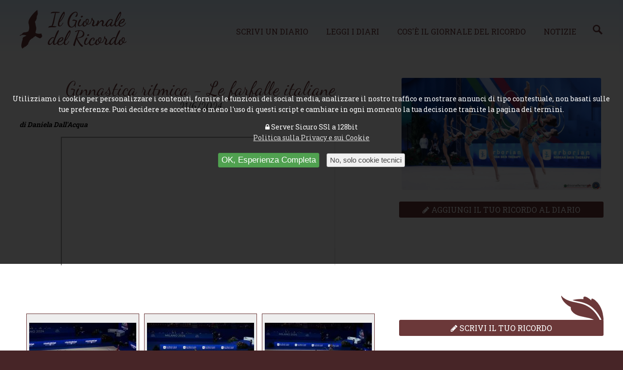

--- FILE ---
content_type: text/html; charset=UTF-8
request_url: https://www.ilgiornaledelricordo.it/diari/d1072/ginnastica_ritmica_-_le_farfalle_italiane/
body_size: 9122
content:


<!doctype html>
<html>
<head>
<meta http-equiv="Content-Type" content="text/html; charset=utf-8">
<!--[if lt IE 9]><script src="https://cdn.jsdelivr.net/css3-mediaqueries/0.1/css3-mediaqueries.min.js"></script><script src="https://cdn.jsdelivr.net/ie7.js/2.1b4/IE7.js"></script><![endif]-->
<meta name="viewport" content="width=device-width, initial-scale=1.0">
<meta http-equiv="content-language" content="it">
<title>Ginnastica ritmica - Le farfalle italiane &middot; Il Giornale del Ricordo | Memorie e Ricordi Online</title>
<meta name="description" content="Ginnastica ritmica - Le farfalle italiane - articolo completo e commenti"><meta name="keywords" content="giornale ricordi online memorie defunti cari">
<meta name="robots" content="index,follow">
<meta name="revisit-after" content="7 days">
<meta name="copyright" content="widesnc.com">
<meta name="author" content="Il Giornale del Ricordo | widesnc.com">
<link href='https://fonts.googleapis.com/css?family=Roboto+Slab:400,700' rel='stylesheet' type='text/css'>
<link href='https://fonts.googleapis.com/css?family=Dancing+Script' rel='stylesheet' type='text/css'>
<link href="/template/mainstyle.css?150217" rel="stylesheet" type="text/css">
<link href="/template/responsive.css?160217" media="(min-width: 580px)" rel="stylesheet" type="text/css">
<!--[if lt IE 9]><link href="/template/responsive.css" rel="stylesheet" type="text/css"><![endif]-->
<link rel="stylesheet" href="https://maxcdn.bootstrapcdn.com/font-awesome/4.5.0/css/font-awesome.min.css">
<link rel="shortcut icon" href="/img/favicon.ico">
<link rel="apple-touch-icon" sizes="128x128" href="/img/favicon-128.png">
<script type="text/javascript" src="https://ajax.googleapis.com/ajax/libs/jquery/1.12.0/jquery.min.js"></script>
<link rel="stylesheet" href="https://ajax.googleapis.com/ajax/libs/jqueryui/1.11.2/themes/smoothness/jquery-ui.min.css">
<script type="text/javascript" src="https://ajax.googleapis.com/ajax/libs/jqueryui/1.11.2/jquery-ui.min.js"></script>
<link href="//file.dmdwebstudio.com/jq-pirobox/css_pirobox/white/style.css" media="screen" rel="stylesheet" type="text/css">
<script type="text/javascript" src="//file.dmdwebstudio.com/jq-pirobox/js/piroBox_min.js"></script>
<script type="text/javascript">$(document).ready(function(){$().piroBox();});</script><meta property="og:image" content="https://www.ilgiornaledelricordo.it//img/post-gallery/1072__ginna_2206240737.jpeg">

<link href="https://cdnjs.cloudflare.com/ajax/libs/jquery.scrollbar/0.2.10/jquery.scrollbar.min.css" media="screen" rel="stylesheet" type="text/css"><script type="text/javascript" src="https://cdnjs.cloudflare.com/ajax/libs/jquery.scrollbar/0.2.10/jquery.scrollbar.min.js"></script>
        <script type="text/javascript" src="https://file.dmdwebstudio.com/jq-validate/jquery.validate.min.js"></script>
        <script type="text/javascript" src="https://ajax.googleapis.com/ajax/libs/jqueryui/1.11.4/jquery-ui.min.js"></script>
        <link rel="stylesheet" href="https://ajax.googleapis.com/ajax/libs/jqueryui/1.11.4/themes/smoothness/jquery-ui.css" />
  <script type="text/javascript">
  $(document).ready(function(){
    $("form").validate({
		ignore: ":hidden",
		rules: {
			testo: {
				required: true,
				minlength: 10
			}
		},
		messages: {
			testo: {
				required: "Il tuo messaggio deve avere un testo",
				minlength: "Inserisci almeno 10 caratteri"
			}
		}
	});
  });
  </script>
<!--
<script>
     (adsbygoogle = window.adsbygoogle || []).push({
          google_ad_client: "ca-pub-2115368087771009",
          enable_page_level_ads: true
     });
</script>
-->
</head>
<body>
<!-- 1 -->
<div id="overall">

        <!-- 3 -->
    	<div id="container">

						<!-- 4 -->
            <div id="header">
														<!-- 4.2 -->
                <div id="nav">
									<div class="cnt">							
										<h1><a href="/"><img src="/img/logo.png" alt="Il Giornale del Ricordo | Memorie e Ricordi Online"></a></h1>
										<ul>
											<li><a href="/contatti?w=nuovo-diario#write">Scrivi un diario</a></li>
											<li><a href="/diari">Leggi i diari</a></li>
											<li><a href="/come">Cos&apos;&egrave; il giornale del ricordo</a></li>
											<li><a href="/news/">Notizie</a><a href="/news/cerca/"><img src="/img/lente_search_color.png" width="20px"></a></li>
											
										</ul>
										<form method="post">
											<select onchange="if (this.value) window.location.href=this.value">					
												<option value="/">Il Giornale del Ricordo</option>				
												<option value="/contatti?w=nuovo-diario#write">Scrivi un diario</option>
												<option value="/diari">Leggi i diari</option>
												<option value="/come">Cos&apos;&egrave; il giornale del ricordo</option>
												<option value="/news/">Notizie</option>
												<option value="/news/cerca/">Cerca Notizie</option>
												<option value="/contatti">Contatti</option>
												<option value="/user/login">Login</option>											</select>
										</form>
										<div id="usertop"></div>										
									</div>
                <!-- fine 4.2-->
                </div>
						<span>&nbsp;</span>
						<span>&nbsp;</span>
            <!-- fine 4 -->
            </div><script type="text/javascript" >
function commenta()
{
		window.location.href = '/user/login?from_diary=1072';
	}

$(window).load(function(){
	//Menu up	
	
	
	
	var textheight = $('.profile img').height() - $('h2').height();
	
	$('.diary #center .text .testo').css("height",textheight);
	
	$("#dialog-box").dialog({
		autoOpen: false,
		draggable: false,
		modal: true
	});
	
	});



function delete_comm_dialog(id_comm){
	$("#dialog-box").dialog( "option", "title", "Eliminazione commento" );
	//set buttons
	$("#dialog-box").dialog( "option", "buttons",
			[{	text: "Annulla",
				click: function() {$( this ).dialog( "close" );} },
			 {	text: "OK",
				icons: {
			                primary: "ui-icon-trash"
			              },
				click: function() {	
				    $( this ).dialog( "close" );
					delete_my_comment(id_comm);
				}
			 }]);
	var campi_popup='<div class="msg">Attenzione il commento verrà eliminato definitivamente.</div>'+
					'<div>Procedere? </div>';
	$("#pop_content").html(campi_popup);
	$("#dialog-box").dialog( "open" );
}	


function delete_my_comment(id_comm){
 $.post( "/multi-blog/del_comment.php", { idcomm: id_comm }, function( data ) {
	 $("#pop_content").html(data);
	 $("#dialog-box").dialog({
		  buttons: [
		            {
		              text: "Ok",
		              click: function() {
		                $( this ).dialog( "close" );
		                location.reload();
		              }
		         
		              // Uncommenting the following line would hide the text,
		              // resulting in the label being used as a tooltip
		              //showText: false
		            }
		          ]
		        });

	});
    $("#dialog-box").dialog( "open" );
}
</script>
<script>
    jQuery(document).ready(function(){
    	jQuery('.scrollbar-macosx').scrollbar();
    });
</script>	
<div id="dialog-message" title="Comferma Operazione" style="display: none;"><!-- Questa operazione non &egrave; reversibile, vuoi procedere? -->
<p ><span id="dialog_message_icon" style="float:left; margin:0 7px 20px 0;"></span><span id="pop_message_text"></span></p>
</div>
<div id="dialog-box" title="Wide-CMS" style="display: none;" >
<div id="pop_content"></div>
</div>
			<!-- 5 -->
			            <div id="content" class="diary "> <!-- classe "def" solo per categoria defunti -->
              
               
                <!-- 5.2 -->
                <div id="center">
								
								<div class="cnt">
								
								 <!-- classi advise + error o generaladv -->
								
								<div class="profile fr w35">
									<h2 class="mob">Ginnastica ritmica - Le farfalle italiane<span>21/6/2024</span></h2>
									<img src="https://www.ilgiornaledelricordo.it//img/post-gallery/1072__ginna_2206240737.jpeg" alt="Memoria per Ginnastica ritmica - Le farfalle italiane" style="width:410px; height:auto">
									<p class="adg nomob"><b><a href="#lista_comm" onclick="javascript:commenta()" id="goto_comm"><i class="fa fa-pencil"></i> Aggiungi il tuo ricordo al diario</a></b></p>	
								</div>
								
								<div class="text fl w65">
									<h2 class="nomob">Ginnastica ritmica - Le farfalle italiane<span>21/6/2024</span></h2>
						      <div class="testo scrollbar-macosx"><p><em><strong>di Daniela Dall'Acqua</strong></em></p>
<p style="text-align: center;"><em><strong><iframe src="//www.youtube.com/embed/EdgV1jZODsQ?feature=shared" width="560" height="314" allowfullscreen="allowfullscreen"></iframe></strong></em></p>
<p><em><strong>foto <a href="https://www.federginnastica.it">https://www.federginnastica.it</a></strong></em></p>
<p><em><strong>video Giovanni Schiavo</strong></em></p>
<p style="text-align: justify;">Dal 21 al 24 giugno al Forum di Assago si tiene la <strong>Word Cup Milano 2024</strong> di <strong>ginnastica</strong> <strong>ritmica</strong> individuale e a squadre. E' la prima volta che assisto in presenza alle gare, le qualificazioni, ed &egrave; un'esperienza emozionante, anche per chi, come me, non &egrave; una sportiva. La prima volta che ho seguito le gare erano i primi anni 2000 ed erano trasmesse dalla tv Svizzera italiana. In quegli anni la ginnastica ritmica non sembrava interessare i media italiani. E' stato amore a prima vista. Vedere le atlete in squadra danzare all'unisono e far danzare coi loro corpi i vari attrezzi (palla, cerchio, nastro e clavette) mi &eacute; sembrato da allora una magia.</p>
<p style="text-align: center;"><iframe src="//www.youtube.com/embed/wPImf1oerX0?feature=shared" width="560" height="314" allowfullscreen="allowfullscreen"></iframe></p>
<p style="text-align: justify;">Dietro c'&egrave; sacrificio, impegno, allenamento, sogni e passione. E certo anche polemiche (non solo sui risultati delle gare, ma anche sulla preparazione delle atlete - ricordo lo scorso anno le accuse alle allenatrici della squadra italiana) e zone d'ombra. Ma vale la pena dedicare un po' di tempo ad ammirare queste giovani che sfidano la fatica e la forza di gravit&agrave; volando sul quadrato di gara. Domenica 23 le finali.</p>
<p style="text-align: left;">Il programma completo al sito <a href="https://www.federginnastica.it">https://www.federginnastica.it</a></p>
<p style="text-align: left;"><br /><strong>Articolo a seguire tratto da</strong> <a href="https://www.federginnastica.it/news/28304-milano-&ndash;-world-cup,-le-farfalle-puntano-alla-vetta-e-fanno-impazzire-l&rsquo;unipol-forum.html">https://www.federginnastica.it/news/28304-milano-&ndash;-world-cup,-le-farfalle-puntano-alla-vetta-e-fanno-impazzire-l&rsquo;unipol-forum.html</a></p>
<p style="text-align: left;">Dopo la prima parte di giornata dedicata alle qualificazioni individuali, l&rsquo;Unipol Forum &egrave; esploso quando in pedana sono entrate le <strong>Farfalle azzurre</strong>, che hanno fatto il loro esordio nella <strong>World Cup di Ginnastica Ritmica a Milano</strong>. Le ginnaste della Squadra Nazionale &ndash; le aviere dell'Aeronautica Militare <strong>Alessia Maurelli, Martina Centofanti, Agnese Duranti, Daniela Mogurean e Laura Paris</strong>, con l'agente delle Fiamme Oro <strong>Alessia Russo</strong> &ndash; hanno aperto il concorso generale d'insieme con l'esercizio ai 5 cerchi in un tripudio di tifo sfrenato che le ha fatte sentire, ancora di pi&ugrave;, a casa nella tappa nostrana di Coppa del Mondo. Il gruppo allenato da Emanuela Maccarani e dallo staff dell'Accademia di Desio con Valentina Rovetta, Olga Tishina e Federica Bagnera, di fronte al presidente della Federginnastica Gherardo Tecchi, ha incantato sul mix di &ldquo;<em>Scherzo Molto Vivace</em>&rdquo; di Beethoven arrangiato dagli Audiomachine e &ldquo;<em>Greatnesss</em>&rdquo; di Vo Williams ottenendo il punteggio di 37.800 che vale la terza posizione provvisoria della classifica, a causa di una perdita di attrezzzo, e il pass per la finale di specialit&agrave; di domenica. Le Farfalle sono finite alle spalle di avversarie come la Cina, al momento prima con 38.450 punti, e il Brasile, terza a quota 38.250 a met&agrave; gara. &ldquo;<em>Siamo entrate decise in pedana perch&eacute; gareggiare in questo palazzetto, di fronte al nostro pubblico, d&agrave; una carica incredibile &ndash; </em>ha dichiarato capitan Maurelli affiancata dalle compagne &ndash; <em>Peccato per la perdita di attrezzo che ci ha fatto scendere di qualche posizione in classifica. Adesso resettiamo perch&egrave; domani si continua con il misto e daremo tutte noi stesse come sappiamo fare&rdquo;.</em> La seconda giornata di qualifiche vedr&agrave; le squadre impegnate nella routine mista con 3 nastri e 2 palle, sempre in diretta su SportFace Tv, e non solo chiuder&agrave; l'All-Around ma decider&agrave; anche il podio della World Cup meneghina, organizzata dal Comitato presieduto da Paola Porfiri e dalla Federginnastica, con il patronato della Regione Lombardia e il patrocinio del Coni e del Comune di Milano. Una Coppa del Mondo che si &egrave; dimostrata, sin dalle prime battute, un prelibato antipasto dei Giochi Olimpici di Parigi 2024 nonostante l'assenza di Bulgaria e Israele. Con Milano si chiude il circuito internazionale 2024 dopo le tappe di Atene (Grecia), Sofia (Bulgaria), Baku (Azerbaijan) e Tashkent (Uzbekistan) e regala gi&agrave; cifre record in termini di presenze in pedana &ndash; 37 nazioni dai 5 continenti, per un totale di 112 ginnaste e 9 squadre &ndash; e sugli spalti, con il Forum praticamente sold out nel weekend dei piccoli attrezzi. <strong>La due giorni di qualifiche e All-Around &egrave; visibile su SportFace Tv, mentre le finali di specialit&agrave; di domenica 23 giugno saranno trasmesse in diretta televisiva su La7, a partire dalle 14:00 </strong>con la telecronaca di Ilaria Brugnotti e il commento tecnico di Marta Pagnini, bronzo olimpico a Londra 2012.</p>
<p style="text-align: left;"><strong>RIPRODUZIONE RISERVATA copyright&nbsp;<a href="/">www.ilgiornaledelricordo.it</a></strong></p></div>
									<div class="addthis_sharing_toolbox"></div>
								<p class="adg mob"><b><a href="#lista_comm" onclick="javascript:commenta()" id="go_comm"><i class="fa fa-pencil"></i> Aggiungi il tuo ricordo al diario</a></b></p>									
								</div>
								<hr class="clear">
                                						
								<div class="fl w65">
								<div class="gallery scrollbar-macosx">

									<ul class="minigall">
									<li><a href="/img/post-gallery/1072/1072_003ac1bf-1238-42bc-a7ea-f17612e195b3.jpeg" class="pirobox_gall_1" title="Ginnastica ritmica - Le farfalle italiane"><div><img src="/img/post-gallery/1072/t/t_1072_003ac1bf-1238-42bc-a7ea-f17612e195b3.jpeg" alt="img - Ginnastica ritmica - Le farfalle italiane" /></div></a></li><li><a href="/img/post-gallery/1072/1072_4741dae5-5d71-425a-8e9d-b1a2ecb61cca.jpeg" class="pirobox_gall_1" title="Ginnastica ritmica - Le farfalle italiane"><div><img src="/img/post-gallery/1072/t/t_1072_4741dae5-5d71-425a-8e9d-b1a2ecb61cca.jpeg" alt="img - Ginnastica ritmica - Le farfalle italiane" /></div></a></li><li><a href="/img/post-gallery/1072/1072_5179886a-7428-413d-b30d-a3925ac8e22c.jpeg" class="pirobox_gall_1" title="Ginnastica ritmica - Le farfalle italiane"><div><img src="/img/post-gallery/1072/t/t_1072_5179886a-7428-413d-b30d-a3925ac8e22c.jpeg" alt="img - Ginnastica ritmica - Le farfalle italiane" /></div></a></li><li><a href="/img/post-gallery/1072/1072_647af262-df7c-41ab-b51a-1fd4cf4935d3.jpeg" class="pirobox_gall_1" title="Ginnastica ritmica - Le farfalle italiane"><div><img src="/img/post-gallery/1072/t/t_1072_647af262-df7c-41ab-b51a-1fd4cf4935d3.jpeg" alt="img - Ginnastica ritmica - Le farfalle italiane" /></div></a></li><li><a href="/img/post-gallery/1072/1072_6fc867e2-ebc6-4b64-b2dc-0bd91c4f2fff.jpeg" class="pirobox_gall_1" title="Ginnastica ritmica - Le farfalle italiane"><div><img src="/img/post-gallery/1072/t/t_1072_6fc867e2-ebc6-4b64-b2dc-0bd91c4f2fff.jpeg" alt="img - Ginnastica ritmica - Le farfalle italiane" /></div></a></li><li><a href="/img/post-gallery/1072/1072_IMG_9789.jpeg" class="pirobox_gall_1" title="Ginnastica ritmica - Le farfalle italiane"><div><img src="/img/post-gallery/1072/t/t_1072_IMG_9789.jpeg" alt="img - Ginnastica ritmica - Le farfalle italiane" /></div></a></li><li><a href="/img/post-gallery/1072/1072_IMG_9792.jpeg" class="pirobox_gall_1" title="Ginnastica ritmica - Le farfalle italiane"><div><img src="/img/post-gallery/1072/t/t_1072_IMG_9792.jpeg" alt="img - Ginnastica ritmica - Le farfalle italiane" /></div></a></li><li><a href="/img/post-gallery/1072/1072_IMG_9793.jpeg" class="pirobox_gall_1" title="Ginnastica ritmica - Le farfalle italiane"><div><img src="/img/post-gallery/1072/t/t_1072_IMG_9793.jpeg" alt="img - Ginnastica ritmica - Le farfalle italiane" /></div></a></li><li><a href="/img/post-gallery/1072/1072_cf7de510-2870-4676-acc1-d1bdc49073aa.jpeg" class="pirobox_gall_1" title="Ginnastica ritmica - Le farfalle italiane"><div><img src="/img/post-gallery/1072/t/t_1072_cf7de510-2870-4676-acc1-d1bdc49073aa.jpeg" alt="img - Ginnastica ritmica - Le farfalle italiane" /></div></a></li><li><a href="/img/post-gallery/1072/1072_d0860fed-785c-4810-94d4-860bf0b44837.jpeg" class="pirobox_gall_1" title="Ginnastica ritmica - Le farfalle italiane"><div><img src="/img/post-gallery/1072/t/t_1072_d0860fed-785c-4810-94d4-860bf0b44837.jpeg" alt="img - Ginnastica ritmica - Le farfalle italiane" /></div></a></li><li><a href="/img/post-gallery/1072/1072_e6f40919-336a-4825-ac97-e9b6c60bd806.jpeg" class="pirobox_gall_1" title="Ginnastica ritmica - Le farfalle italiane"><div><img src="/img/post-gallery/1072/t/t_1072_e6f40919-336a-4825-ac97-e9b6c60bd806.jpeg" alt="img - Ginnastica ritmica - Le farfalle italiane" /></div></a></li>									</ul>

								</div>
								</div>
								
								<div class="guestbook fr w35">
									<div id="lista_comm" class="scrollbar-macosx">
										
									</div>
									<img src="/img/layout/foglia.png" alt="Il Giornale del Ricordo">
									<p class="adg" id="write_memory"><b><a href="#" onclick="javascript:commenta(); return false" id="go_comm"><i class="fa fa-pencil"></i> Scrivi il tuo ricordo</a></b></p>

													<div id="commenti" style="display:none">
    					<form enctype="multipart/form-data" action="/diari/d1072/ginnastica_ritmica_-_le_farfalle_italiane/" method="post" id="answ">
    							<fieldset class="fmblog"><p>Aggiungi il tuo ricordo al diario "Ginnastica ritmica - Le farfalle italiane"</p>
    								<label for="testo">Il tuo commento<textarea name="testo" id="testo" class="areas"></textarea></label>
    								<input name="idpost" id="idpost" type="hidden" value="1072" />
    								
    							   <input type="submit" name="Submit" value="Invia" class="button" />
    							   <input type="reset" name="reset" value="Annulla" id="label" class="button neut" />
    							</fieldset>
    					</form>
					</div>
					
													</div>
								<hr class="clear">
								<!-- fine 5.2 -->
								</div>
                </div>
                
						<div class="bg"></div>
            <!-- fine 5 -->
            </div>
						<!-- 6 -->
            <div id="footer">
						<div class="cnt">
						
						<ul>
							<li><a href="/contatti">Contatti</a></li>
							<li><a href="/come">Cos&apos;&egrave; il giornale del ricordo</a></li>
							<li><a href="/news/">Notizie</a></li>
							<li><a href="/contatti?w=nuovo-diario#write">Scrivi un diario</a></li>
							<li><a href="/diari">Leggi i diari</a></li>
							<li><a href="/user/login">Login</a></li>
							
							<li><a href="/privacy/">Privacy e Cookie Policy</a></li>
							<li><a href="/lang/?lang=en">English</a></li>						</ul>	
						
						<ul class="nwsdr">
							<li><a href="/diari/d1120/giorni_della_merla__origini_e_leggende/">Giorni della merla, origini e leggende <span>28/01/2026 | Memorie d'infanzia</span></a></li><li><a href="/diari/d1119/khaled__un_mare_di_speranza/">Khaled, un mare di speranza <span>16/01/2026 | I viaggi della memoria</span></a></li><li><a href="/diari/d1118/baba_nam_kevalam__il_mantra_universale/">Baba Nam Kevalam, il mantra universale <span>10/01/2026 | Dio, Dei, Divinità di Anna Dall’Acqua</span></a></li><li><a href="/diari/d1117/memorie_e_ricordi_immortali_/">Memorie e ricordi immortali  <span>31/12/2025 | Racconti, ricordi, riflessioni di fede</span></a></li><li><a href="/diari/d1116/impegno_sociale_e_colori_rosanero_insieme/">Impegno sociale e colori rosanero insieme <span>23/12/2025 | La Storia racconta di Giovanni Curatola </span></a></li><li><a href="/diari/d1115/prassi_singolari_alle_frontiere_dell_est.../">Prassi singolari alle frontiere dell'Est... <span>08/12/2025 | La Storia racconta di Giovanni Curatola</span></a></li><li><a href="/diari/d1114/ppp__l_intellettuale_proletario/">PPP, l’intellettuale proletario <span>23/11/2025 | Incontri con gli autori</span></a></li>			
                       </ul>
						<ul class="nwsdr">
<li><a href="/news/economia_e_politica/t/la__dottrina_monroe__nel_xxi_secolo/n5553">La &ldquo;Dottrina Monroe&rdquo; nel XXI secolo <span>02/02/2026 | ECONOMIA E POLITICA</span></a></li><li><a href="/news/teatri_e_teatranti/t/teatro_degli_angeli__stile_e_inclusione/n5573">Teatro degli Angeli, stile e inclusione <span>01/02/2026 | TEATRI E TEATRANTI</span></a></li><li><a href="/news/teatri_e_teatranti/t/gala_fracci__l_eredita_di_una_leggenda/n5564">Gala Fracci, l&#039;eredit&agrave; di una leggenda <span>31/01/2026 | TEATRI E TEATRANTI</span></a></li><li><a href="/news/inchieste_/t/giochi_di_potere_per_tik_tok/n5567">Giochi di potere per Tik Tok <span>30/01/2026 | INCHIESTE </span></a></li><li><a href="/news/ricorrenze/t/i_tre_giorni_della_merla/n5569">I tre giorni della merla <span>29/01/2026 | RICORRENZE</span></a></li><li><a href="/news/cronaca/t/il_ciclone_harry_non_fa_hype/n5566">Il ciclone Harry non fa hype <span>28/01/2026 | CRONACA</span></a></li><li><a href="/news/ricorrenze/t/la_memoria_non_e_un_rito/n5562">La memoria non &egrave; un rito <span>27/01/2026 | RICORRENZE</span></a></li>									
						</ul>
							<hr class="clear">
									
						

							<p><a href="https://www.ilgiornaledelricordo.it/">Il Giornale del Ricordo</a>, <a href="/contatti/#map">Via Santa Lucia, 12 - 20811 Cesano Maderno (MB)</a>, <a href="tel:+393495323893">+393495323893</a>, <a href="mailto:info@ilgiornaledelricordo.it">info@ilgiornaledelricordo.it</a>, P.IVA CODICE FISCALE: DLLRRT63D08F205D<br>Testata giornalistica - diretta da Roberto Dall'Acqua - registrata presso il Tribunale di Nuoro il 24/02/2016</p>
							<p>By <a href="https://www.sys-datgroup.com/btw/" target="_blank" title="Software House BTW" rel="noopener">BTW Software House - SYS-DAT Group</a> | <a href="/private">Amministrazione sito</a></p>
							<p class="socialf"><a title="Facebook" href="https://www.facebook.com/MemoriadelRicordo/" target="_blank"><i class="fa fa-facebook-square"></i></a> <a title="Twitter" href="https://twitter.com/@GiornaleRicordo/" target="_blank"><i class="fa fa-twitter-square"></i></a> <a title="Google+" href="https://workplace.facebook.com/groups/215280166039556/?nux=lets_try_workplace_tooltip&hide_workplace_pagelet=1" target="_blank"><i class="fa fa-google-plus-square"></i></a> <a title="Instagram" href="https://www.instagram.com/robertino6330" target="_blank"><i class="fa fa-instagram"></i></a> <a title="Pinterest" href="https://www.pinterest.it/robertodallacqu/" target="_blank"><i class="fa fa-pinterest"></i></a> <a title="YouTube" href=" https://www.google.it/search?q=youtoube+www.ilgiornaledelricordo.it&client=safari&hl=it-it&prmd=vni&source=lnms&tbm=vid&sa=X&ved=2ahUKEwiyz9DkwJfhAhWBEVAKHdQAA0wQ_AUoAXoECAwQAQ&biw=375&bih=619" target="_blank"><i class="fa fa-youtube-square"></i></a> </p>
							
            </div>
            <!-- fine 6 -->
            </div>
        
        <!-- fine 3 -->
        </div>
				
  

<!-- fine 1 -->
</div>

<!-- UE Cookie Law -->
<div id="cookie"><p>Utilizziamo i cookie per personalizzare i contenuti, fornire le funzioni dei social media, analizzare il nostro traffico e mostrare annunci di tipo contestuale, non basati sulle tue preferenze. Puoi decidere se accettare o meno l'uso di questi script e cambiare in ogni momento la tua decisione tramite la pagina dei termini.</p>
<p><i class="fa fa-lock ssl" aria-hidden="true"></i> Server Sicuro SSl a 128bit<br><a href="/privacy/" style="text-decoration:underline" >Politica sulla Privacy e sui Cookie</a></p>
<button type="button" onclick="javascript:acceptAdvCookie()" class="button green cookieok">OK, Esperienza Completa</button> <button type="button" onclick="javascript:declineAdvCookie()" class="button neut cookieno">No, solo cookie tecnici</button></div>
<!-- Plugin cookie  -->
<script type="text/javascript" src="//file.dmdwebstudio.com/jq-cookie/js/js.cookie.js"></script>
<script type="text/javascript">
//Controllo esistenza cookie privacy:  se esiste e il valore == OK carico lo script per addthis, altrimenti mostro l'avviso
$(document).ready(function() {
$.getScript( "https://file.dmdwebstudio.com/jq-cookie/js/js.cookie.js");
    var isOkPrivacyCookie=Cookies.get('fastidiosoAvvisoSullaPrivacy');
    if(isOkPrivacyCookie=='OK')
    {
			LoadScripWithCookies();
    }
    else if(isOkPrivacyCookie=='NO')
    {
			//Nascondo l'avviso sui cookies
			$("#cookie").slideUp();
    }		
    else
    {
    	//Visualizza l'avviso sui cookies
    	$("#cookie").slideDown();
    }
})
//Setta il cookie tecnico su SI quando viene accettata l'informativa sulla privacy e nasconde l'avviso
function acceptAdvCookie()
{
	Cookies.set('fastidiosoAvvisoSullaPrivacy', 'OK', { expires: 365 });
	$("#cookie").slideUp();
	LoadScripWithCookies();
}
//Setta il cookie tecnico su No quando viene declinata l'informativa sulla privacy e nasconde l'avviso
function declineAdvCookie()
{
	Cookies.set('fastidiosoAvvisoSullaPrivacy', 'NO', { expires: 365 });
	$("#cookie").slideUp();
}
//Carica script e ccookie di terze parti
function LoadScripWithCookies()
{
	// ADDTHIS SECTION
	 var addthisScript = document.createElement('script');
     addthisScript.setAttribute('src', '//s7.addthis.com/js/300/addthis_widget.js#pubid=ra-56ec2e3334d98688')
     document.body.appendChild(addthisScript)

   //FACEBOOK BOX SECTION
   if($('#fb-root').length>0){
			(function(d, s, id) {
				var js, fjs = d.getElementsByTagName(s)[0];
				if (d.getElementById(id)) return;
				js = d.createElement(s); js.id = id;
				js.src = 'https://connect.facebook.net/it_IT/sdk.js#xfbml=1&version=v2.12&appId=231107380332152&autoLogAppEvents=1';
				fjs.parentNode.insertBefore(js, fjs);
			}(document, 'script', 'facebook-jssdk'));
   }
	 
	 //GOOGLE ADSENSE
	 	 /*var adsenseScript = document.createElement('script');
     adsenseScript.setAttribute('src', '//pagead2.googlesyndication.com/pagead/js/adsbygoogle.js')
     document.body.appendChild(adsenseScript)*/
		 	
   
}					
</script>
<!--UE Cookie Law -->
</body>
</html>

--- FILE ---
content_type: text/css
request_url: https://file.dmdwebstudio.com/jq-pirobox/css_pirobox/white/style.css
body_size: 951
content:
/*::::: PIROBOX RULES::::::::*/
.piro_overlay { position: fixed; _position: absolute; top: 0; left: 0; width: 100%; height: 100%; background:#000; display: none; z-index:99997; }
.loading span{position:absolute;top:50%;left:50%;margin-top:-15px;margin-left:-15px;width:30px;height:30px;display:block;z-index:100008; background:none }
.loading span span{position:absolute; display:block; width:30px;height:30px; z-index:100009;background: url(ajax-loader.gif) center center no-repeat!important;background: url(ajax-loader.gif) center center no-repeat;}
.caption{position:absolute;bottom:0;left:0;margin:0;display:block; padding:0px; cursor:text; background:#222;}
.piro_nav{position:absolute;bottom:0;left:50%;margin:0;display:block; padding:0; background:none;}
.caption p{ display:block; margin:0;padding:4px 28px 4px 38px; text-align:center; font-weight:normal; background:black; color:white; font-size:12px;}
a.piro_close{position:absolute;top:20px;right:20px;height:35px;width:35px;background:url(close_btn.png) no-repeat;cursor:pointer;z-index:100006;}
a:hover.piro_close{background:url(close_btn_h.png) no-repeat;}
a.piro_next{position:absolute;top:36%;width:100px; height:250px;right:-80px;text-indent:-999em;outline:none; display:block; margin:-18px 0 0 0;background:url(next.png) center right no-repeat; border:none; cursor:pointer;z-index:1000000001}
a:hover.piro_next{background:url(next_h.png) center right no-repeat;}
a.piro_prev{position:absolute;top:36%;width:100px; height:250px;left:-80px; text-indent:-999em; outline:none;display:block;margin:-18px 0 0 0;background: url(prev.png) center left no-repeat;border:none; cursor:pointer; z-index:1000000000}
a:hover.piro_prev{background:url(prev_h.png) center left no-repeat;}
.pirobox_content {position:absolute; top:48%; left: 50%; padding:0; width: 800px; height: 600px; margin:-300px 0 0 -400px; display:block; z-index:99998;font-family:Trebuchet MS,Arial;}
.pirobox_content table,tbody,tr,th,td{margin:0;padding:0;border:none;}
.pirobox_content img{ margin:0; padding:0; border:none;}
.t_l{background:url(t_l.png) no-repeat; width:20px; height:20px;}
.t_r{background: url(t_r.png) no-repeat; width:20px; height:20px;}
.t_c{height:20px; background:url(t_c.png) repeat-x;}
.c_l{width:20px; background: url(c_l.png) repeat-y;}
.c_c{background:black; margin:0; padding:0;}
.c_c div{width:760px; height:560px; margin:0; padding:0 0 0px 0;}
.c_r{width:20px; background: url(c_r.png) repeat-y;}
.b_c{height:20px; background:url(b_c.png) repeat-x;}
.b_l{background:url(b_l.png) no-repeat; width:20px; height:20px;}
.b_r{background:url(b_r.png) no-repeat; width:20px; height:20px;}
.box_img{ position:absolute; z-index:99995; background: url(img_bg.png);width: 100%; top:30px; left:30px; height: 100%; padding:0;}
.err_mess{ position:absolute;bottom:20px; color:white; padding:0; margin:0 0 0 20px; display:block;}
.err_mess a{color:red; font-weight:700;}
.number{position:absolute;margin-left:3px;height:18px;width:30px; padding:3px;left:0;color:#666;bottom:1px; font-size:11px;}
a.link_to {position:absolute;margin-right:6px;height:20px;width:20px;right:0;color:#999;bottom:3px; background:url(link_out.png) no-repeat; text-indent:-999em;}
a:hover.link_to { background:url(link_out_h.png) no-repeat;}
a.play{position:absolute;top:20px!important;top:20px;left:20px!important;left:20px;width:40px; height:40px; margin:0; outline:none; display:block;background:url(play.png) no-repeat; text-indent:-999em; border:none;cursor:pointer;}
a:hover.play{background:url(play_h.png) no-repeat;}
a.stop{position:absolute;top:20px!important;top:20px;left:20px!important;left:20px;;width:40px; height:40px; margin:0; outline:none; display:block;background:url(pause.png) no-repeat;text-indent:-999em; border:none;cursor:pointer;}
a:hover.stop{background:url(pause_h.png) no-repeat;}

--- FILE ---
content_type: application/javascript
request_url: https://file.dmdwebstudio.com/jq-pirobox/js/piroBox_min.js
body_size: 3564
content:
(function(){if(!(8>jQuery.fn.jquery.split(".")[1])){jQuery.browser={};jQuery.browser.mozilla=!1;jQuery.browser.webkit=!1;jQuery.browser.opera=!1;jQuery.browser.msie=!1;var a=navigator.userAgent;jQuery.browser.name=navigator.appName;jQuery.browser.fullVersion=""+parseFloat(navigator.appVersion);jQuery.browser.majorVersion=parseInt(navigator.appVersion,10);var c,b;if(-1!=(b=a.indexOf("Opera"))){if(jQuery.browser.opera=!0,jQuery.browser.name="Opera",jQuery.browser.fullVersion=a.substring(b+6),-1!=(b= a.indexOf("Version")))jQuery.browser.fullVersion=a.substring(b+8)}else if(-1!=(b=a.indexOf("MSIE")))jQuery.browser.msie=!0,jQuery.browser.name="Microsoft Internet Explorer",jQuery.browser.fullVersion=a.substring(b+5);else if(-1!=(b=a.indexOf("Chrome")))jQuery.browser.webkit=!0,jQuery.browser.name="Chrome",jQuery.browser.fullVersion=a.substring(b+7);else if(-1!=(b=a.indexOf("Safari"))){if(jQuery.browser.webkit=!0,jQuery.browser.name="Safari",jQuery.browser.fullVersion=a.substring(b+7),-1!=(b=a.indexOf("Version")))jQuery.browser.fullVersion= a.substring(b+8)}else if(-1!=(b=a.indexOf("Firefox")))jQuery.browser.mozilla=!0,jQuery.browser.name="Firefox",jQuery.browser.fullVersion=a.substring(b+8);else if((c=a.lastIndexOf(" ")+1)<(b=a.lastIndexOf("/")))jQuery.browser.name=a.substring(c,b),jQuery.browser.fullVersion=a.substring(b+1),jQuery.browser.name.toLowerCase()==jQuery.browser.name.toUpperCase()&&(jQuery.browser.name=navigator.appName);if(-1!=(a=jQuery.browser.fullVersion.indexOf(";")))jQuery.browser.fullVersion=jQuery.browser.fullVersion.substring(0, a);if(-1!=(a=jQuery.browser.fullVersion.indexOf(" ")))jQuery.browser.fullVersion=jQuery.browser.fullVersion.substring(0,a);jQuery.browser.majorVersion=parseInt(""+jQuery.browser.fullVersion,10);isNaN(jQuery.browser.majorVersion)&&(jQuery.browser.fullVersion=""+parseFloat(navigator.appVersion),jQuery.browser.majorVersion=parseInt(navigator.appVersion,10));jQuery.browser.version=jQuery.browser.majorVersion}})(jQuery);
/* piroBox v.1.2.2(mod) - 05/10 - by pirolab.it - mod by widesnc.com - Licence: CC-BY-SA http://creativecommons.org/licenses/by-sa/2.5/it/ */
(function($) {
$.fn.piroBox = function(opt) {
opt = jQuery.extend({
my_speed : null,
close_speed : 400,
bg_alpha : 0.6,
close_all : '.piro_close,.piro_overlay',
slideShow : true,
slideSpeed : 4
}, opt);
function start_pirobox() {
var corners =
'<tr>'+
'<td colspan="3" class="pirobox_up"></td>'+
'</tr>'+
'<tr>'+
'<td class="t_l"></td>'+
'<td class="t_c"></td>'+
'<td class="t_r"></td>'+
'</tr>'+
'<tr>'+
'<td class="c_l"></td>'+
'<td class="c_c"><span><span></span></span><div></div></td>'+
'<td class="c_r"></td>'+
'</tr>'+
'<tr>'+
'<td class="b_l"></td>'+
'<td class="b_c"></td>'+
'<td class="b_r"></td>'+
'</tr>'+
'<tr>'+
'<td colspan="3" class="pirobox_down"></td>'+
'</tr>';
var window_height =  $(document).height();
var bg_overlay = $(jQuery('<div class="piro_overlay"></div>').hide().css({'opacity':+opt.bg_alpha,'height':window_height+'px'}));
var main_cont = $(jQuery('<table class="pirobox_content" cellpadding="0" cellspacing="0"></table>'));
var caption = $(jQuery('<div class="caption"></div>'));
var piro_nav = $(jQuery('<div class="piro_nav"></div>'));
var piro_close = $(jQuery('<a href="#close" class="piro_close" title="chiudi / close"></a>'));
var piro_play = $(jQuery('<a href="#play" class="play" title="play"></a>'));
var piro_stop = $(jQuery('<a href="#stop" class="stop" title="stop"></a>'));
var piro_prev = $(jQuery('<a href="#prev" class="piro_prev" title="immagine precedente / previous image"></a>'));
var piro_next = $(jQuery('<a href="#next" class="piro_next" title="immagine successiva / next image"></a>'));
$('body').append(bg_overlay).append(main_cont);
main_cont.append(corners);
$('.pirobox_up').append(piro_close);
$('.pirobox_down').append(piro_nav);
$('.pirobox_down').append(piro_play);
piro_play.hide();
$('.pirobox_down').append(piro_prev).append(piro_next);
piro_nav.append(caption);
var my_nav_w = piro_prev.width();
main_cont.hide();
var my_gall_classes = $("a[class^='pirobox']");
var map = new Object();
for (var i=0; i<my_gall_classes.length; i++) {
var it=$(my_gall_classes[i])
map['a.'+it.attr('class')]=0;
}
var gall_settings = new Array();
for (var key in map) {
gall_settings.push(key);
}
for (var i=0; i<gall_settings.length; i++) {
$(gall_settings[i]).each(function(rel){this.rel = rel+1 + "&nbsp;of&nbsp;" + $(gall_settings[i]).length;});
var add_first = $(gall_settings[i]+':first').addClass('first');
var add_last = $(gall_settings[i]+':last').addClass('last');
}
$(my_gall_classes).each(function(rev){this.rev = rev+0});
var imgCache = $(my_gall_classes).each(function(){this.href});
var hidden = $('body').append('<div id="imgCache" style="display:none"></div').children('#imgCache');
$.each(imgCache, function (i,val) {
$('<div/>').css({'background':'url('+val+')'/*,'width':'600px','height':'200px'*/}).appendTo(hidden);
});
var piro_gallery = $(my_gall_classes);
$.fn.fixPNG = function() {
return this.each(function () {
var image = $(this).css('backgroundImage');
if (image.match(/^url\(["']?(.*\.png)["']?\)$/i)) {
image = RegExp.$1;
$(this).css({
'backgroundImage': 'none',
'filter': "progid:DXImageTransform.Microsoft.AlphaImageLoader(enabled=true, sizingMethod=" + ($(this).css('backgroundRepeat') == 'no-repeat' ? 'crop' : 'scale') + ", src='" + image + "')"
}).each(function () {
var position = $(this).css('position');
if (position != 'absolute' && position != 'relative')
$(this).css('position', 'relative');
});
}
});
};
$.browser.msie6 =($.browser.msie && /MSIE 6\.0/i.test(window.navigator.userAgent));
if( $.browser.msie6 && !/MSIE 8\.0/i.test(window.navigator.userAgent)) {
$('.t_l,.t_c,.t_r,.c_l,.c_r,.b_l,.b_c,.b_r,a.piro_next, a.piro_prev,a.piro_prev_out,a.piro_next_out,.c_c,.piro_close,a.play,a.stop').fixPNG();
var ie_w_h =  $(document).height();
bg_overlay.css('height',ie_w_h+ 'px');
}
if( $.browser.msie) {
opt.close_speed = 0;
}
$(window).resize(function(){
var new_w_bg = $(document).height();
bg_overlay.css({'visibility':'visible','height':+ new_w_bg +'px'});
});
piro_prev.add(piro_next).bind('click',function(c) {
c.preventDefault();
var image_count = parseInt($(piro_gallery).filter('.item').attr('rev'));
var start = $(this).is('.piro_prev_out,.piro_prev') ? $(piro_gallery).eq(image_count - 1) : $(piro_gallery).eq(image_count + 1);
if(!start.size()) {
start = $(this).is('.piro_prev_out,.piro_prev') ? $(piro_gallery).eq($(piro_gallery).size() - 1) : $(piro_gallery).eq(0);
}
start.click();
piro_close.add(caption).add(piro_next).add(piro_prev).css('visibility','hidden');
});
$(piro_gallery).each(function(array) {
var item = $(this);
item.unbind();
item.bind('click',function(c) {
c.preventDefault();
piro_open(item.attr('href'));
var this_url = item.attr('href');
//var descr = item.children('span').html();
var descr = item.attr('title');
var number = item.attr('rel');
if( descr == undefined || descr == ""){
caption.html('<p>'+ this_url+'<em class="number">' + number + '</em><a href='+ this_url +' class="link_to" target="_blank" title="Apri l\'mmagine in una nuova finestra / Open Image in a new window"></a></p>');
}else{
caption.html('<p>'+ descr+'<em class="number">' + number + '</em><a href='+ this_url +' class="link_to" target="_blank" title="Apri l\'mmagine in una nuova finestra / Open Image in a new window"></a></p>');
}
$('.piro_close,.piro_overlay').click(function(){$('iframe,object,embed').css("visibility", 'visible');});
if(item.is('.last')){
$('.number').css('text-decoration','underline');
}else{
$('.number').css('text-decoration','none');
}
if(item.is('.first')){
piro_prev.hide();
piro_next.show();
}else{
piro_next.add(piro_prev).show();
}
if(item.is('.last')){
piro_prev.show();
piro_next.hide();
piro_play.css('width','0');
}else{
piro_play.css('width','40px');
}
if(item.is('.last') && item.is('.first') ){
piro_prev.add(piro_next).hide();
$('.number').hide();
piro_play.remove();
}
$(piro_gallery).filter('.item').removeClass('item');
item.addClass('item');
$('.c_c').removeClass('unique');
});
});
var piro_open = function(my_url) {
$('iframe,object,embed').css("visibility", 'hidden');
piro_play.add(piro_stop).hide();
piro_close.add(caption).add(piro_next).add(piro_prev).css('visibility','hidden');
if(main_cont.is(':visible')) {
$('.c_c div').children().fadeOut(300, function() {
$('.c_c div').children().remove();
load_img(my_url);
});
} else {
$('.c_c div').children().remove();
main_cont.show();
bg_overlay.fadeIn(300,function(){
load_img(my_url);
});
}
}
var load_img = function(my_url) {
if(main_cont.is('.loading')) {return;}
main_cont.addClass('loading');
var img = new Image();
img.onerror = function (){
var main_cont_h = $(main_cont).height();
main_cont.css({marginTop : parseInt($(document).scrollTop())-(main_cont_h/1.9)});
$('.c_c div').append('<p class="err_mess">There seems to be an Error:&nbsp;<a href="#close" class="close_pirobox">Close Pirobox</a></p>');
$('.close_pirobox').bind('click',function(c) {
c.preventDefault();
piro_close.add(bg_overlay).add(main_cont).add(caption).add(piro_next).add(piro_prev).hide(0,function(){ img.src = '';});
main_cont.removeClass('loading');
});
}
img.onload = function() {
var imgH = img.height;
var imgW = img.width;
var main_cont_h = $(main_cont).height();
var w_H = $(window).height();
var w_W = $(window).width();
if(imgH+100 > w_H || imgW+100 > w_W){
var new_img_W = imgW;
var new_img_H = imgH;
var _x = (imgW + 100)/w_W;
var _y = (imgH + 100)/w_H;
if ( _y > _x ){
new_img_W = Math.round(imgW * (1/_y));
new_img_H = Math.round(imgH * (1/_y));
} else {
new_img_W = Math.round(imgW * (1/_x));
new_img_H = Math.round(imgH * (1/_x));
}
imgH += new_img_H;
imgW += new_img_W;
}
else {
var new_img_W = imgW;
var new_img_H = imgH;
}
$(img).height(new_img_H).width(new_img_W).hide();
$('.c_c div').animate({height:new_img_H+'px',width:new_img_W+'px'},opt.my_speed);
var fix = new_img_H/w_H*2.3; var h_fix;
if(w_H < new_img_H){h_fix = fix;}else{h_fix = 2;}
main_cont.animate({
height : (new_img_H+40) + 'px' ,
width : (new_img_W+40) + 'px' ,
marginLeft : '-' +((new_img_W)/2+20) +'px',
marginTop : parseInt($(document).scrollTop())-(new_img_H/h_fix)},opt.my_speed, function(){
$('.piro_nav,.caption').css({width:(new_img_W)+'px','margin-bottom':'10px'});
$('.piro_nav').css('margin-left','-'+(new_img_W)/2+'px');
var caption_height = caption.height();
$('.c_c div').append(img);
piro_close.css('display','block');
piro_next.add(piro_prev).add(piro_close).css('visibility','visible');
caption.css({'visibility':'visible','display':'block','opacity':'0.8','overflow':'hidden'});
main_cont.hover(function(){
caption.stop().fadeTo(200,0.8);},
function(){caption.stop().fadeTo(200,0);
});
$(img).fadeIn(300);
main_cont.removeClass('loading');
if(opt.slideShow === true){
piro_play.add(piro_stop).show();
}else{
piro_play.add(piro_stop).hide();
}
});
}
img.src = my_url;
$('html').bind("keyup", function (c) {
if(c.keyCode == 27) {
c.preventDefault();
if($(img).is(':visible') || $('.c_c>div>p>a').is('.close_pirobox')){
$(piro_gallery).removeClass('slideshow').removeClass('item');
piro_close.add(bg_overlay).add(main_cont).add(caption).add(piro_next).add(piro_prev).hide(0,function(){ img.src = '';});
main_cont.removeClass('loading');
clearTimeout(timer);
$(piro_gallery).children().removeAttr('class');
$('.stop').remove();
$('.c_c').append(piro_play);
$('.sc_menu').css('display','none');
$('ul.sc_menu li a').removeClass('img_active').css('opacity','0.4');
piro_next.add(piro_prev).show().css({'top':'50%'});
$(piro_gallery).children().fadeTo(100,1);
}
}
});
$('html').bind("keyup" ,function(e) {
if ($('.item').is('.first')){
}else if(e.keyCode == 37){
e.preventDefault();
if($(img).is(':visible')){
clearTimeout(timer);
$(piro_gallery).children().removeAttr('class');
$('.stop').remove();
$('.c_c').append(piro_play);
piro_prev.click();
}
}
});
$('html').bind("keyup" ,function(z) {
if ($('.item').is('.last')){
}else if(z.keyCode == 39){
z.preventDefault();
if($(img).is(':visible')){
clearTimeout(timer);
$(piro_gallery).children().removeAttr('class');
$('.stop').remove();
$('.c_c').append(piro_play);
piro_next.click();
//alert('click')
}
}
});
var win_h = $(window).height();
piro_stop.bind('click',function(x){
x.preventDefault();
clearTimeout(timer);
$(piro_gallery).removeClass('slideshow');
$('.stop').remove();
$('.pirobox_down').append(piro_play);
piro_next.add(piro_prev).css('width',my_nav_w+'px');
});
piro_play.bind('click',function(w){
w.preventDefault();
clearTimeout(timer);
if($(img).is(':visible')){
$(piro_gallery).addClass('slideshow');
$('.play').remove();
$('.pirobox_down').append(piro_stop);
}
piro_next.add(piro_prev).css({'width':'0px'});
return slideshow();
});
$(opt.close_all).bind('click',function(c) {
$(piro_gallery).removeClass('slideshow');
clearTimeout(timer);
if($(img).is(':visible')){
c.preventDefault();
piro_close.add(bg_overlay).add(main_cont).add(caption).add(piro_next).add(piro_prev).hide(0,function(){ img.src = '';});
main_cont.removeClass('loading');
$(piro_gallery).removeClass('slideshow');
piro_next.add(piro_prev).css('width',my_nav_w+'px').hide();
$('.stop').remove();
$('.pirobox_down').append(piro_play);
piro_play.hide();
}
});
if(opt.slideShow === true){
function slideshow(){
if( $(piro_gallery).filter('.item').is('.last')){
clearTimeout(timer);
$(piro_gallery).removeClass('slideshow');
$('.stop').remove();
$('.pirobox_down').append(piro_play);
piro_next.add(piro_prev).css('width',my_nav_w+'px');
} else if($(piro_gallery).is('.slideshow' ) && $(img).is(':visible')){
clearTimeout(timer);
piro_next.click();
}
}
var timer = setInterval(slideshow,opt.slideSpeed*1000 );
}
}
}
start_pirobox();
}
})(jQuery);